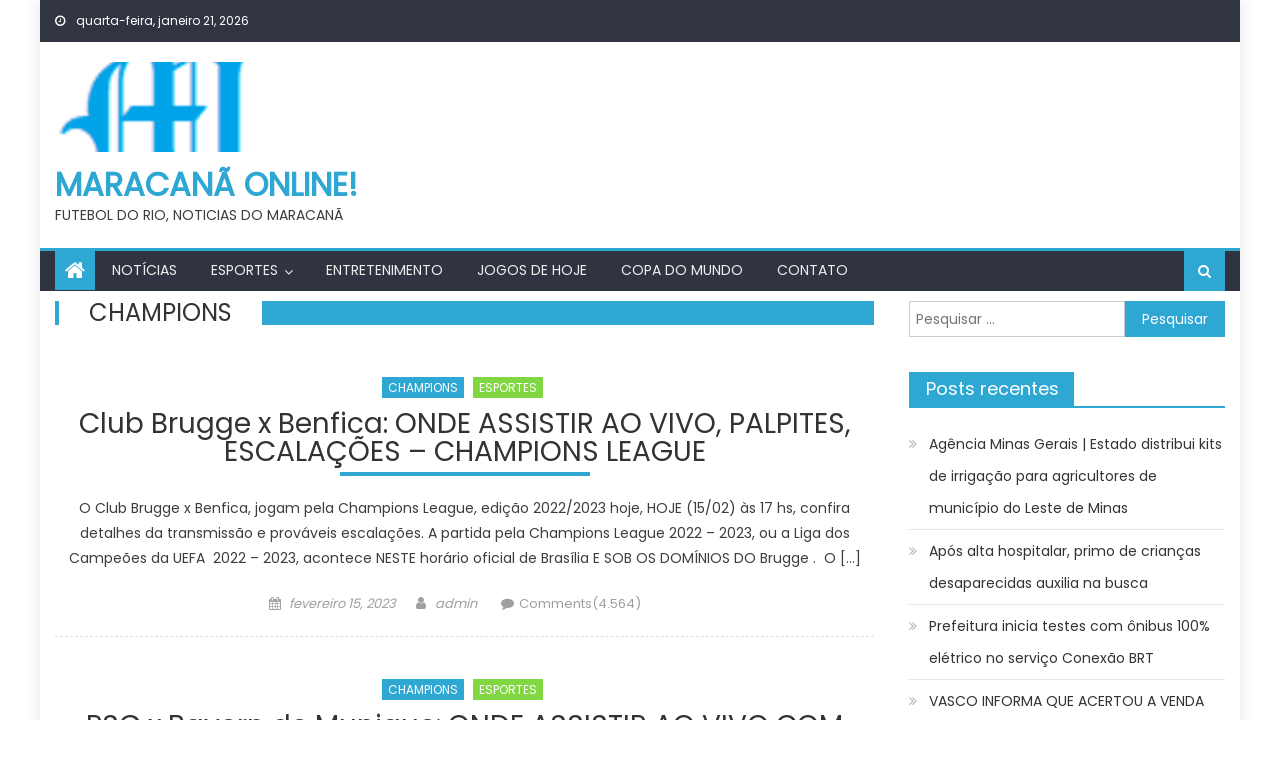

--- FILE ---
content_type: text/html; charset=UTF-8
request_url: https://maracanaonline.com.br/category/esportes/champions/
body_size: 13784
content:
<!DOCTYPE html>
<html lang="pt-BR">
<head>
    <meta charset="UTF-8">
    <meta name="viewport" content="width=device-width, initial-scale=1">
    <link rel="profile" href="https://gmpg.org/xfn/11">
        <title>CHAMPIONS &#8211; MARACANÃ ONLINE!</title>
<meta name='robots' content='max-image-preview:large' />
<link rel='dns-prefetch' href='//www.googletagmanager.com' />
<link rel='dns-prefetch' href='//stats.wp.com' />
<link rel='dns-prefetch' href='//fonts.googleapis.com' />
<link rel='dns-prefetch' href='//pagead2.googlesyndication.com' />
<link rel="alternate" type="application/rss+xml" title="Feed para MARACANÃ ONLINE! &raquo;" href="https://maracanaonline.com.br/feed/" />
<link rel="alternate" type="application/rss+xml" title="Feed de comentários para MARACANÃ ONLINE! &raquo;" href="https://maracanaonline.com.br/comments/feed/" />
<link rel="alternate" type="application/rss+xml" title="Feed de categoria para MARACANÃ ONLINE! &raquo; CHAMPIONS" href="https://maracanaonline.com.br/category/esportes/champions/feed/" />
<style id='wp-img-auto-sizes-contain-inline-css' type='text/css'>
img:is([sizes=auto i],[sizes^="auto," i]){contain-intrinsic-size:3000px 1500px}
/*# sourceURL=wp-img-auto-sizes-contain-inline-css */
</style>
<style id='wp-emoji-styles-inline-css' type='text/css'>

	img.wp-smiley, img.emoji {
		display: inline !important;
		border: none !important;
		box-shadow: none !important;
		height: 1em !important;
		width: 1em !important;
		margin: 0 0.07em !important;
		vertical-align: -0.1em !important;
		background: none !important;
		padding: 0 !important;
	}
/*# sourceURL=wp-emoji-styles-inline-css */
</style>
<style id='wp-block-library-inline-css' type='text/css'>
:root{--wp-block-synced-color:#7a00df;--wp-block-synced-color--rgb:122,0,223;--wp-bound-block-color:var(--wp-block-synced-color);--wp-editor-canvas-background:#ddd;--wp-admin-theme-color:#007cba;--wp-admin-theme-color--rgb:0,124,186;--wp-admin-theme-color-darker-10:#006ba1;--wp-admin-theme-color-darker-10--rgb:0,107,160.5;--wp-admin-theme-color-darker-20:#005a87;--wp-admin-theme-color-darker-20--rgb:0,90,135;--wp-admin-border-width-focus:2px}@media (min-resolution:192dpi){:root{--wp-admin-border-width-focus:1.5px}}.wp-element-button{cursor:pointer}:root .has-very-light-gray-background-color{background-color:#eee}:root .has-very-dark-gray-background-color{background-color:#313131}:root .has-very-light-gray-color{color:#eee}:root .has-very-dark-gray-color{color:#313131}:root .has-vivid-green-cyan-to-vivid-cyan-blue-gradient-background{background:linear-gradient(135deg,#00d084,#0693e3)}:root .has-purple-crush-gradient-background{background:linear-gradient(135deg,#34e2e4,#4721fb 50%,#ab1dfe)}:root .has-hazy-dawn-gradient-background{background:linear-gradient(135deg,#faaca8,#dad0ec)}:root .has-subdued-olive-gradient-background{background:linear-gradient(135deg,#fafae1,#67a671)}:root .has-atomic-cream-gradient-background{background:linear-gradient(135deg,#fdd79a,#004a59)}:root .has-nightshade-gradient-background{background:linear-gradient(135deg,#330968,#31cdcf)}:root .has-midnight-gradient-background{background:linear-gradient(135deg,#020381,#2874fc)}:root{--wp--preset--font-size--normal:16px;--wp--preset--font-size--huge:42px}.has-regular-font-size{font-size:1em}.has-larger-font-size{font-size:2.625em}.has-normal-font-size{font-size:var(--wp--preset--font-size--normal)}.has-huge-font-size{font-size:var(--wp--preset--font-size--huge)}.has-text-align-center{text-align:center}.has-text-align-left{text-align:left}.has-text-align-right{text-align:right}.has-fit-text{white-space:nowrap!important}#end-resizable-editor-section{display:none}.aligncenter{clear:both}.items-justified-left{justify-content:flex-start}.items-justified-center{justify-content:center}.items-justified-right{justify-content:flex-end}.items-justified-space-between{justify-content:space-between}.screen-reader-text{border:0;clip-path:inset(50%);height:1px;margin:-1px;overflow:hidden;padding:0;position:absolute;width:1px;word-wrap:normal!important}.screen-reader-text:focus{background-color:#ddd;clip-path:none;color:#444;display:block;font-size:1em;height:auto;left:5px;line-height:normal;padding:15px 23px 14px;text-decoration:none;top:5px;width:auto;z-index:100000}html :where(.has-border-color){border-style:solid}html :where([style*=border-top-color]){border-top-style:solid}html :where([style*=border-right-color]){border-right-style:solid}html :where([style*=border-bottom-color]){border-bottom-style:solid}html :where([style*=border-left-color]){border-left-style:solid}html :where([style*=border-width]){border-style:solid}html :where([style*=border-top-width]){border-top-style:solid}html :where([style*=border-right-width]){border-right-style:solid}html :where([style*=border-bottom-width]){border-bottom-style:solid}html :where([style*=border-left-width]){border-left-style:solid}html :where(img[class*=wp-image-]){height:auto;max-width:100%}:where(figure){margin:0 0 1em}html :where(.is-position-sticky){--wp-admin--admin-bar--position-offset:var(--wp-admin--admin-bar--height,0px)}@media screen and (max-width:600px){html :where(.is-position-sticky){--wp-admin--admin-bar--position-offset:0px}}

/*# sourceURL=wp-block-library-inline-css */
</style><style id='global-styles-inline-css' type='text/css'>
:root{--wp--preset--aspect-ratio--square: 1;--wp--preset--aspect-ratio--4-3: 4/3;--wp--preset--aspect-ratio--3-4: 3/4;--wp--preset--aspect-ratio--3-2: 3/2;--wp--preset--aspect-ratio--2-3: 2/3;--wp--preset--aspect-ratio--16-9: 16/9;--wp--preset--aspect-ratio--9-16: 9/16;--wp--preset--color--black: #000000;--wp--preset--color--cyan-bluish-gray: #abb8c3;--wp--preset--color--white: #ffffff;--wp--preset--color--pale-pink: #f78da7;--wp--preset--color--vivid-red: #cf2e2e;--wp--preset--color--luminous-vivid-orange: #ff6900;--wp--preset--color--luminous-vivid-amber: #fcb900;--wp--preset--color--light-green-cyan: #7bdcb5;--wp--preset--color--vivid-green-cyan: #00d084;--wp--preset--color--pale-cyan-blue: #8ed1fc;--wp--preset--color--vivid-cyan-blue: #0693e3;--wp--preset--color--vivid-purple: #9b51e0;--wp--preset--gradient--vivid-cyan-blue-to-vivid-purple: linear-gradient(135deg,rgb(6,147,227) 0%,rgb(155,81,224) 100%);--wp--preset--gradient--light-green-cyan-to-vivid-green-cyan: linear-gradient(135deg,rgb(122,220,180) 0%,rgb(0,208,130) 100%);--wp--preset--gradient--luminous-vivid-amber-to-luminous-vivid-orange: linear-gradient(135deg,rgb(252,185,0) 0%,rgb(255,105,0) 100%);--wp--preset--gradient--luminous-vivid-orange-to-vivid-red: linear-gradient(135deg,rgb(255,105,0) 0%,rgb(207,46,46) 100%);--wp--preset--gradient--very-light-gray-to-cyan-bluish-gray: linear-gradient(135deg,rgb(238,238,238) 0%,rgb(169,184,195) 100%);--wp--preset--gradient--cool-to-warm-spectrum: linear-gradient(135deg,rgb(74,234,220) 0%,rgb(151,120,209) 20%,rgb(207,42,186) 40%,rgb(238,44,130) 60%,rgb(251,105,98) 80%,rgb(254,248,76) 100%);--wp--preset--gradient--blush-light-purple: linear-gradient(135deg,rgb(255,206,236) 0%,rgb(152,150,240) 100%);--wp--preset--gradient--blush-bordeaux: linear-gradient(135deg,rgb(254,205,165) 0%,rgb(254,45,45) 50%,rgb(107,0,62) 100%);--wp--preset--gradient--luminous-dusk: linear-gradient(135deg,rgb(255,203,112) 0%,rgb(199,81,192) 50%,rgb(65,88,208) 100%);--wp--preset--gradient--pale-ocean: linear-gradient(135deg,rgb(255,245,203) 0%,rgb(182,227,212) 50%,rgb(51,167,181) 100%);--wp--preset--gradient--electric-grass: linear-gradient(135deg,rgb(202,248,128) 0%,rgb(113,206,126) 100%);--wp--preset--gradient--midnight: linear-gradient(135deg,rgb(2,3,129) 0%,rgb(40,116,252) 100%);--wp--preset--font-size--small: 13px;--wp--preset--font-size--medium: 20px;--wp--preset--font-size--large: 36px;--wp--preset--font-size--x-large: 42px;--wp--preset--spacing--20: 0.44rem;--wp--preset--spacing--30: 0.67rem;--wp--preset--spacing--40: 1rem;--wp--preset--spacing--50: 1.5rem;--wp--preset--spacing--60: 2.25rem;--wp--preset--spacing--70: 3.38rem;--wp--preset--spacing--80: 5.06rem;--wp--preset--shadow--natural: 6px 6px 9px rgba(0, 0, 0, 0.2);--wp--preset--shadow--deep: 12px 12px 50px rgba(0, 0, 0, 0.4);--wp--preset--shadow--sharp: 6px 6px 0px rgba(0, 0, 0, 0.2);--wp--preset--shadow--outlined: 6px 6px 0px -3px rgb(255, 255, 255), 6px 6px rgb(0, 0, 0);--wp--preset--shadow--crisp: 6px 6px 0px rgb(0, 0, 0);}:where(.is-layout-flex){gap: 0.5em;}:where(.is-layout-grid){gap: 0.5em;}body .is-layout-flex{display: flex;}.is-layout-flex{flex-wrap: wrap;align-items: center;}.is-layout-flex > :is(*, div){margin: 0;}body .is-layout-grid{display: grid;}.is-layout-grid > :is(*, div){margin: 0;}:where(.wp-block-columns.is-layout-flex){gap: 2em;}:where(.wp-block-columns.is-layout-grid){gap: 2em;}:where(.wp-block-post-template.is-layout-flex){gap: 1.25em;}:where(.wp-block-post-template.is-layout-grid){gap: 1.25em;}.has-black-color{color: var(--wp--preset--color--black) !important;}.has-cyan-bluish-gray-color{color: var(--wp--preset--color--cyan-bluish-gray) !important;}.has-white-color{color: var(--wp--preset--color--white) !important;}.has-pale-pink-color{color: var(--wp--preset--color--pale-pink) !important;}.has-vivid-red-color{color: var(--wp--preset--color--vivid-red) !important;}.has-luminous-vivid-orange-color{color: var(--wp--preset--color--luminous-vivid-orange) !important;}.has-luminous-vivid-amber-color{color: var(--wp--preset--color--luminous-vivid-amber) !important;}.has-light-green-cyan-color{color: var(--wp--preset--color--light-green-cyan) !important;}.has-vivid-green-cyan-color{color: var(--wp--preset--color--vivid-green-cyan) !important;}.has-pale-cyan-blue-color{color: var(--wp--preset--color--pale-cyan-blue) !important;}.has-vivid-cyan-blue-color{color: var(--wp--preset--color--vivid-cyan-blue) !important;}.has-vivid-purple-color{color: var(--wp--preset--color--vivid-purple) !important;}.has-black-background-color{background-color: var(--wp--preset--color--black) !important;}.has-cyan-bluish-gray-background-color{background-color: var(--wp--preset--color--cyan-bluish-gray) !important;}.has-white-background-color{background-color: var(--wp--preset--color--white) !important;}.has-pale-pink-background-color{background-color: var(--wp--preset--color--pale-pink) !important;}.has-vivid-red-background-color{background-color: var(--wp--preset--color--vivid-red) !important;}.has-luminous-vivid-orange-background-color{background-color: var(--wp--preset--color--luminous-vivid-orange) !important;}.has-luminous-vivid-amber-background-color{background-color: var(--wp--preset--color--luminous-vivid-amber) !important;}.has-light-green-cyan-background-color{background-color: var(--wp--preset--color--light-green-cyan) !important;}.has-vivid-green-cyan-background-color{background-color: var(--wp--preset--color--vivid-green-cyan) !important;}.has-pale-cyan-blue-background-color{background-color: var(--wp--preset--color--pale-cyan-blue) !important;}.has-vivid-cyan-blue-background-color{background-color: var(--wp--preset--color--vivid-cyan-blue) !important;}.has-vivid-purple-background-color{background-color: var(--wp--preset--color--vivid-purple) !important;}.has-black-border-color{border-color: var(--wp--preset--color--black) !important;}.has-cyan-bluish-gray-border-color{border-color: var(--wp--preset--color--cyan-bluish-gray) !important;}.has-white-border-color{border-color: var(--wp--preset--color--white) !important;}.has-pale-pink-border-color{border-color: var(--wp--preset--color--pale-pink) !important;}.has-vivid-red-border-color{border-color: var(--wp--preset--color--vivid-red) !important;}.has-luminous-vivid-orange-border-color{border-color: var(--wp--preset--color--luminous-vivid-orange) !important;}.has-luminous-vivid-amber-border-color{border-color: var(--wp--preset--color--luminous-vivid-amber) !important;}.has-light-green-cyan-border-color{border-color: var(--wp--preset--color--light-green-cyan) !important;}.has-vivid-green-cyan-border-color{border-color: var(--wp--preset--color--vivid-green-cyan) !important;}.has-pale-cyan-blue-border-color{border-color: var(--wp--preset--color--pale-cyan-blue) !important;}.has-vivid-cyan-blue-border-color{border-color: var(--wp--preset--color--vivid-cyan-blue) !important;}.has-vivid-purple-border-color{border-color: var(--wp--preset--color--vivid-purple) !important;}.has-vivid-cyan-blue-to-vivid-purple-gradient-background{background: var(--wp--preset--gradient--vivid-cyan-blue-to-vivid-purple) !important;}.has-light-green-cyan-to-vivid-green-cyan-gradient-background{background: var(--wp--preset--gradient--light-green-cyan-to-vivid-green-cyan) !important;}.has-luminous-vivid-amber-to-luminous-vivid-orange-gradient-background{background: var(--wp--preset--gradient--luminous-vivid-amber-to-luminous-vivid-orange) !important;}.has-luminous-vivid-orange-to-vivid-red-gradient-background{background: var(--wp--preset--gradient--luminous-vivid-orange-to-vivid-red) !important;}.has-very-light-gray-to-cyan-bluish-gray-gradient-background{background: var(--wp--preset--gradient--very-light-gray-to-cyan-bluish-gray) !important;}.has-cool-to-warm-spectrum-gradient-background{background: var(--wp--preset--gradient--cool-to-warm-spectrum) !important;}.has-blush-light-purple-gradient-background{background: var(--wp--preset--gradient--blush-light-purple) !important;}.has-blush-bordeaux-gradient-background{background: var(--wp--preset--gradient--blush-bordeaux) !important;}.has-luminous-dusk-gradient-background{background: var(--wp--preset--gradient--luminous-dusk) !important;}.has-pale-ocean-gradient-background{background: var(--wp--preset--gradient--pale-ocean) !important;}.has-electric-grass-gradient-background{background: var(--wp--preset--gradient--electric-grass) !important;}.has-midnight-gradient-background{background: var(--wp--preset--gradient--midnight) !important;}.has-small-font-size{font-size: var(--wp--preset--font-size--small) !important;}.has-medium-font-size{font-size: var(--wp--preset--font-size--medium) !important;}.has-large-font-size{font-size: var(--wp--preset--font-size--large) !important;}.has-x-large-font-size{font-size: var(--wp--preset--font-size--x-large) !important;}
/*# sourceURL=global-styles-inline-css */
</style>

<style id='classic-theme-styles-inline-css' type='text/css'>
/*! This file is auto-generated */
.wp-block-button__link{color:#fff;background-color:#32373c;border-radius:9999px;box-shadow:none;text-decoration:none;padding:calc(.667em + 2px) calc(1.333em + 2px);font-size:1.125em}.wp-block-file__button{background:#32373c;color:#fff;text-decoration:none}
/*# sourceURL=/wp-includes/css/classic-themes.min.css */
</style>
<link rel='stylesheet' id='font-awesome-css' href='https://maracanaonline.com.br/wp-content/themes/mantranews/assets/lib/font-awesome/css/font-awesome.min.css?ver=4.7.0' type='text/css' media='all' />
<link crossorigin="anonymous" rel='stylesheet' id='mantranews-google-font-css' href='https://fonts.googleapis.com/css?family=Poppins&#038;ver=6.9' type='text/css' media='all' />
<link rel='stylesheet' id='mantranews-style-1-css' href='https://maracanaonline.com.br/wp-content/themes/mantranews/assets/css/mantranews.css?ver=1.1.5' type='text/css' media='all' />
<link rel='stylesheet' id='mantranews-style-css' href='https://maracanaonline.com.br/wp-content/themes/mantranews/style.css?ver=1.1.5' type='text/css' media='all' />
<link rel='stylesheet' id='mantranews-responsive-css' href='https://maracanaonline.com.br/wp-content/themes/mantranews/assets/css/mantranews-responsive.css?ver=1.1.5' type='text/css' media='all' />
<script type="text/javascript" src="https://maracanaonline.com.br/wp-includes/js/jquery/jquery.min.js?ver=3.7.1" id="jquery-core-js"></script>
<script type="text/javascript" src="https://maracanaonline.com.br/wp-includes/js/jquery/jquery-migrate.min.js?ver=3.4.1" id="jquery-migrate-js"></script>

<!-- Snippet da etiqueta do Google (gtag.js) adicionado pelo Site Kit -->
<!-- Snippet do Google Análises adicionado pelo Site Kit -->
<script type="text/javascript" src="https://www.googletagmanager.com/gtag/js?id=GT-KVN4HJ9" id="google_gtagjs-js" async></script>
<script type="text/javascript" id="google_gtagjs-js-after">
/* <![CDATA[ */
window.dataLayer = window.dataLayer || [];function gtag(){dataLayer.push(arguments);}
gtag("set","linker",{"domains":["maracanaonline.com.br"]});
gtag("js", new Date());
gtag("set", "developer_id.dZTNiMT", true);
gtag("config", "GT-KVN4HJ9");
//# sourceURL=google_gtagjs-js-after
/* ]]> */
</script>
<link rel="https://api.w.org/" href="https://maracanaonline.com.br/wp-json/" /><link rel="alternate" title="JSON" type="application/json" href="https://maracanaonline.com.br/wp-json/wp/v2/categories/146" /><link rel="EditURI" type="application/rsd+xml" title="RSD" href="https://maracanaonline.com.br/xmlrpc.php?rsd" />
<meta name="generator" content="WordPress 6.9" />
<meta name="generator" content="Site Kit by Google 1.170.0" />	<style>img#wpstats{display:none}</style>
		        <style type="text/css">
            .category-button.mb-cat-125 a { background: #2ea7d3}
.category-button.mb-cat-125 a:hover { background: #0075a1}
.block-header.mb-cat-125 { border-left: 2px solid #2ea7d3 }
.block-header.mb-cat-125 .block-title { background:#2ea7d3 }
.block-header.mb-cat-125, #content .block-header.mb-cat-125 .block-title:after { border-bottom-color:#2ea7d3 }
#content .block-header.mb-cat-125{ background-color:#0075a1 }
.rtl .block-header.mb-cat-125 { border-left: none; border-right: 2px solid #2ea7d3 }
.archive .page-header.mb-cat-125 { background-color:#2ea7d3; border-left: 4px solid #2ea7d3 }
.rtl.archive .page-header.mb-cat-125 { border-left: none; border-right: 4px solid #2ea7d3 }
#site-navigation ul li.mb-cat-125 { border-bottom-color: #2ea7d3 }
.category-button.mb-cat-119 a { background: #2ea7d3}
.category-button.mb-cat-119 a:hover { background: #0075a1}
.block-header.mb-cat-119 { border-left: 2px solid #2ea7d3 }
.block-header.mb-cat-119 .block-title { background:#2ea7d3 }
.block-header.mb-cat-119, #content .block-header.mb-cat-119 .block-title:after { border-bottom-color:#2ea7d3 }
#content .block-header.mb-cat-119{ background-color:#0075a1 }
.rtl .block-header.mb-cat-119 { border-left: none; border-right: 2px solid #2ea7d3 }
.archive .page-header.mb-cat-119 { background-color:#2ea7d3; border-left: 4px solid #2ea7d3 }
.rtl.archive .page-header.mb-cat-119 { border-left: none; border-right: 4px solid #2ea7d3 }
#site-navigation ul li.mb-cat-119 { border-bottom-color: #2ea7d3 }
.category-button.mb-cat-146 a { background: #2ea7d3}
.category-button.mb-cat-146 a:hover { background: #0075a1}
.block-header.mb-cat-146 { border-left: 2px solid #2ea7d3 }
.block-header.mb-cat-146 .block-title { background:#2ea7d3 }
.block-header.mb-cat-146, #content .block-header.mb-cat-146 .block-title:after { border-bottom-color:#2ea7d3 }
#content .block-header.mb-cat-146{ background-color:#0075a1 }
.rtl .block-header.mb-cat-146 { border-left: none; border-right: 2px solid #2ea7d3 }
.archive .page-header.mb-cat-146 { background-color:#2ea7d3; border-left: 4px solid #2ea7d3 }
.rtl.archive .page-header.mb-cat-146 { border-left: none; border-right: 4px solid #2ea7d3 }
#site-navigation ul li.mb-cat-146 { border-bottom-color: #2ea7d3 }
.category-button.mb-cat-114 a { background: #2ea7d3}
.category-button.mb-cat-114 a:hover { background: #0075a1}
.block-header.mb-cat-114 { border-left: 2px solid #2ea7d3 }
.block-header.mb-cat-114 .block-title { background:#2ea7d3 }
.block-header.mb-cat-114, #content .block-header.mb-cat-114 .block-title:after { border-bottom-color:#2ea7d3 }
#content .block-header.mb-cat-114{ background-color:#0075a1 }
.rtl .block-header.mb-cat-114 { border-left: none; border-right: 2px solid #2ea7d3 }
.archive .page-header.mb-cat-114 { background-color:#2ea7d3; border-left: 4px solid #2ea7d3 }
.rtl.archive .page-header.mb-cat-114 { border-left: none; border-right: 4px solid #2ea7d3 }
#site-navigation ul li.mb-cat-114 { border-bottom-color: #2ea7d3 }
.category-button.mb-cat-139 a { background: #2ea7d3}
.category-button.mb-cat-139 a:hover { background: #0075a1}
.block-header.mb-cat-139 { border-left: 2px solid #2ea7d3 }
.block-header.mb-cat-139 .block-title { background:#2ea7d3 }
.block-header.mb-cat-139, #content .block-header.mb-cat-139 .block-title:after { border-bottom-color:#2ea7d3 }
#content .block-header.mb-cat-139{ background-color:#0075a1 }
.rtl .block-header.mb-cat-139 { border-left: none; border-right: 2px solid #2ea7d3 }
.archive .page-header.mb-cat-139 { background-color:#2ea7d3; border-left: 4px solid #2ea7d3 }
.rtl.archive .page-header.mb-cat-139 { border-left: none; border-right: 4px solid #2ea7d3 }
#site-navigation ul li.mb-cat-139 { border-bottom-color: #2ea7d3 }
.category-button.mb-cat-127 a { background: #2ea7d3}
.category-button.mb-cat-127 a:hover { background: #0075a1}
.block-header.mb-cat-127 { border-left: 2px solid #2ea7d3 }
.block-header.mb-cat-127 .block-title { background:#2ea7d3 }
.block-header.mb-cat-127, #content .block-header.mb-cat-127 .block-title:after { border-bottom-color:#2ea7d3 }
#content .block-header.mb-cat-127{ background-color:#0075a1 }
.rtl .block-header.mb-cat-127 { border-left: none; border-right: 2px solid #2ea7d3 }
.archive .page-header.mb-cat-127 { background-color:#2ea7d3; border-left: 4px solid #2ea7d3 }
.rtl.archive .page-header.mb-cat-127 { border-left: none; border-right: 4px solid #2ea7d3 }
#site-navigation ul li.mb-cat-127 { border-bottom-color: #2ea7d3 }
.category-button.mb-cat-1 a { background: #dd3333}
.category-button.mb-cat-1 a:hover { background: #ab0101}
.block-header.mb-cat-1 { border-left: 2px solid #dd3333 }
.block-header.mb-cat-1 .block-title { background:#dd3333 }
.block-header.mb-cat-1, #content .block-header.mb-cat-1 .block-title:after { border-bottom-color:#dd3333 }
#content .block-header.mb-cat-1{ background-color:#ab0101 }
.rtl .block-header.mb-cat-1 { border-left: none; border-right: 2px solid #dd3333 }
.archive .page-header.mb-cat-1 { background-color:#dd3333; border-left: 4px solid #dd3333 }
.rtl.archive .page-header.mb-cat-1 { border-left: none; border-right: 4px solid #dd3333 }
#site-navigation ul li.mb-cat-1 { border-bottom-color: #dd3333 }
.category-button.mb-cat-137 a { background: #2ea7d3}
.category-button.mb-cat-137 a:hover { background: #0075a1}
.block-header.mb-cat-137 { border-left: 2px solid #2ea7d3 }
.block-header.mb-cat-137 .block-title { background:#2ea7d3 }
.block-header.mb-cat-137, #content .block-header.mb-cat-137 .block-title:after { border-bottom-color:#2ea7d3 }
#content .block-header.mb-cat-137{ background-color:#0075a1 }
.rtl .block-header.mb-cat-137 { border-left: none; border-right: 2px solid #2ea7d3 }
.archive .page-header.mb-cat-137 { background-color:#2ea7d3; border-left: 4px solid #2ea7d3 }
.rtl.archive .page-header.mb-cat-137 { border-left: none; border-right: 4px solid #2ea7d3 }
#site-navigation ul li.mb-cat-137 { border-bottom-color: #2ea7d3 }
.category-button.mb-cat-2 a { background: #81d742}
.category-button.mb-cat-2 a:hover { background: #4fa510}
.block-header.mb-cat-2 { border-left: 2px solid #81d742 }
.block-header.mb-cat-2 .block-title { background:#81d742 }
.block-header.mb-cat-2, #content .block-header.mb-cat-2 .block-title:after { border-bottom-color:#81d742 }
#content .block-header.mb-cat-2{ background-color:#4fa510 }
.rtl .block-header.mb-cat-2 { border-left: none; border-right: 2px solid #81d742 }
.archive .page-header.mb-cat-2 { background-color:#81d742; border-left: 4px solid #81d742 }
.rtl.archive .page-header.mb-cat-2 { border-left: none; border-right: 4px solid #81d742 }
#site-navigation ul li.mb-cat-2 { border-bottom-color: #81d742 }
.category-button.mb-cat-141 a { background: #2ea7d3}
.category-button.mb-cat-141 a:hover { background: #0075a1}
.block-header.mb-cat-141 { border-left: 2px solid #2ea7d3 }
.block-header.mb-cat-141 .block-title { background:#2ea7d3 }
.block-header.mb-cat-141, #content .block-header.mb-cat-141 .block-title:after { border-bottom-color:#2ea7d3 }
#content .block-header.mb-cat-141{ background-color:#0075a1 }
.rtl .block-header.mb-cat-141 { border-left: none; border-right: 2px solid #2ea7d3 }
.archive .page-header.mb-cat-141 { background-color:#2ea7d3; border-left: 4px solid #2ea7d3 }
.rtl.archive .page-header.mb-cat-141 { border-left: none; border-right: 4px solid #2ea7d3 }
#site-navigation ul li.mb-cat-141 { border-bottom-color: #2ea7d3 }
.category-button.mb-cat-121 a { background: #2ea7d3}
.category-button.mb-cat-121 a:hover { background: #0075a1}
.block-header.mb-cat-121 { border-left: 2px solid #2ea7d3 }
.block-header.mb-cat-121 .block-title { background:#2ea7d3 }
.block-header.mb-cat-121, #content .block-header.mb-cat-121 .block-title:after { border-bottom-color:#2ea7d3 }
#content .block-header.mb-cat-121{ background-color:#0075a1 }
.rtl .block-header.mb-cat-121 { border-left: none; border-right: 2px solid #2ea7d3 }
.archive .page-header.mb-cat-121 { background-color:#2ea7d3; border-left: 4px solid #2ea7d3 }
.rtl.archive .page-header.mb-cat-121 { border-left: none; border-right: 4px solid #2ea7d3 }
#site-navigation ul li.mb-cat-121 { border-bottom-color: #2ea7d3 }
.category-button.mb-cat-117 a { background: #2ea7d3}
.category-button.mb-cat-117 a:hover { background: #0075a1}
.block-header.mb-cat-117 { border-left: 2px solid #2ea7d3 }
.block-header.mb-cat-117 .block-title { background:#2ea7d3 }
.block-header.mb-cat-117, #content .block-header.mb-cat-117 .block-title:after { border-bottom-color:#2ea7d3 }
#content .block-header.mb-cat-117{ background-color:#0075a1 }
.rtl .block-header.mb-cat-117 { border-left: none; border-right: 2px solid #2ea7d3 }
.archive .page-header.mb-cat-117 { background-color:#2ea7d3; border-left: 4px solid #2ea7d3 }
.rtl.archive .page-header.mb-cat-117 { border-left: none; border-right: 4px solid #2ea7d3 }
#site-navigation ul li.mb-cat-117 { border-bottom-color: #2ea7d3 }
.category-button.mb-cat-116 a { background: #2ea7d3}
.category-button.mb-cat-116 a:hover { background: #0075a1}
.block-header.mb-cat-116 { border-left: 2px solid #2ea7d3 }
.block-header.mb-cat-116 .block-title { background:#2ea7d3 }
.block-header.mb-cat-116, #content .block-header.mb-cat-116 .block-title:after { border-bottom-color:#2ea7d3 }
#content .block-header.mb-cat-116{ background-color:#0075a1 }
.rtl .block-header.mb-cat-116 { border-left: none; border-right: 2px solid #2ea7d3 }
.archive .page-header.mb-cat-116 { background-color:#2ea7d3; border-left: 4px solid #2ea7d3 }
.rtl.archive .page-header.mb-cat-116 { border-left: none; border-right: 4px solid #2ea7d3 }
#site-navigation ul li.mb-cat-116 { border-bottom-color: #2ea7d3 }
.category-button.mb-cat-120 a { background: #2ea7d3}
.category-button.mb-cat-120 a:hover { background: #0075a1}
.block-header.mb-cat-120 { border-left: 2px solid #2ea7d3 }
.block-header.mb-cat-120 .block-title { background:#2ea7d3 }
.block-header.mb-cat-120, #content .block-header.mb-cat-120 .block-title:after { border-bottom-color:#2ea7d3 }
#content .block-header.mb-cat-120{ background-color:#0075a1 }
.rtl .block-header.mb-cat-120 { border-left: none; border-right: 2px solid #2ea7d3 }
.archive .page-header.mb-cat-120 { background-color:#2ea7d3; border-left: 4px solid #2ea7d3 }
.rtl.archive .page-header.mb-cat-120 { border-left: none; border-right: 4px solid #2ea7d3 }
#site-navigation ul li.mb-cat-120 { border-bottom-color: #2ea7d3 }
.category-button.mb-cat-123 a { background: #2ea7d3}
.category-button.mb-cat-123 a:hover { background: #0075a1}
.block-header.mb-cat-123 { border-left: 2px solid #2ea7d3 }
.block-header.mb-cat-123 .block-title { background:#2ea7d3 }
.block-header.mb-cat-123, #content .block-header.mb-cat-123 .block-title:after { border-bottom-color:#2ea7d3 }
#content .block-header.mb-cat-123{ background-color:#0075a1 }
.rtl .block-header.mb-cat-123 { border-left: none; border-right: 2px solid #2ea7d3 }
.archive .page-header.mb-cat-123 { background-color:#2ea7d3; border-left: 4px solid #2ea7d3 }
.rtl.archive .page-header.mb-cat-123 { border-left: none; border-right: 4px solid #2ea7d3 }
#site-navigation ul li.mb-cat-123 { border-bottom-color: #2ea7d3 }
.category-button.mb-cat-122 a { background: #2ea7d3}
.category-button.mb-cat-122 a:hover { background: #0075a1}
.block-header.mb-cat-122 { border-left: 2px solid #2ea7d3 }
.block-header.mb-cat-122 .block-title { background:#2ea7d3 }
.block-header.mb-cat-122, #content .block-header.mb-cat-122 .block-title:after { border-bottom-color:#2ea7d3 }
#content .block-header.mb-cat-122{ background-color:#0075a1 }
.rtl .block-header.mb-cat-122 { border-left: none; border-right: 2px solid #2ea7d3 }
.archive .page-header.mb-cat-122 { background-color:#2ea7d3; border-left: 4px solid #2ea7d3 }
.rtl.archive .page-header.mb-cat-122 { border-left: none; border-right: 4px solid #2ea7d3 }
#site-navigation ul li.mb-cat-122 { border-bottom-color: #2ea7d3 }
.category-button.mb-cat-138 a { background: #2ea7d3}
.category-button.mb-cat-138 a:hover { background: #0075a1}
.block-header.mb-cat-138 { border-left: 2px solid #2ea7d3 }
.block-header.mb-cat-138 .block-title { background:#2ea7d3 }
.block-header.mb-cat-138, #content .block-header.mb-cat-138 .block-title:after { border-bottom-color:#2ea7d3 }
#content .block-header.mb-cat-138{ background-color:#0075a1 }
.rtl .block-header.mb-cat-138 { border-left: none; border-right: 2px solid #2ea7d3 }
.archive .page-header.mb-cat-138 { background-color:#2ea7d3; border-left: 4px solid #2ea7d3 }
.rtl.archive .page-header.mb-cat-138 { border-left: none; border-right: 4px solid #2ea7d3 }
#site-navigation ul li.mb-cat-138 { border-bottom-color: #2ea7d3 }
.category-button.mb-cat-129 a { background: #2ea7d3}
.category-button.mb-cat-129 a:hover { background: #0075a1}
.block-header.mb-cat-129 { border-left: 2px solid #2ea7d3 }
.block-header.mb-cat-129 .block-title { background:#2ea7d3 }
.block-header.mb-cat-129, #content .block-header.mb-cat-129 .block-title:after { border-bottom-color:#2ea7d3 }
#content .block-header.mb-cat-129{ background-color:#0075a1 }
.rtl .block-header.mb-cat-129 { border-left: none; border-right: 2px solid #2ea7d3 }
.archive .page-header.mb-cat-129 { background-color:#2ea7d3; border-left: 4px solid #2ea7d3 }
.rtl.archive .page-header.mb-cat-129 { border-left: none; border-right: 4px solid #2ea7d3 }
#site-navigation ul li.mb-cat-129 { border-bottom-color: #2ea7d3 }
.category-button.mb-cat-118 a { background: #2ea7d3}
.category-button.mb-cat-118 a:hover { background: #0075a1}
.block-header.mb-cat-118 { border-left: 2px solid #2ea7d3 }
.block-header.mb-cat-118 .block-title { background:#2ea7d3 }
.block-header.mb-cat-118, #content .block-header.mb-cat-118 .block-title:after { border-bottom-color:#2ea7d3 }
#content .block-header.mb-cat-118{ background-color:#0075a1 }
.rtl .block-header.mb-cat-118 { border-left: none; border-right: 2px solid #2ea7d3 }
.archive .page-header.mb-cat-118 { background-color:#2ea7d3; border-left: 4px solid #2ea7d3 }
.rtl.archive .page-header.mb-cat-118 { border-left: none; border-right: 4px solid #2ea7d3 }
#site-navigation ul li.mb-cat-118 { border-bottom-color: #2ea7d3 }
.category-button.mb-cat-136 a { background: #2ea7d3}
.category-button.mb-cat-136 a:hover { background: #0075a1}
.block-header.mb-cat-136 { border-left: 2px solid #2ea7d3 }
.block-header.mb-cat-136 .block-title { background:#2ea7d3 }
.block-header.mb-cat-136, #content .block-header.mb-cat-136 .block-title:after { border-bottom-color:#2ea7d3 }
#content .block-header.mb-cat-136{ background-color:#0075a1 }
.rtl .block-header.mb-cat-136 { border-left: none; border-right: 2px solid #2ea7d3 }
.archive .page-header.mb-cat-136 { background-color:#2ea7d3; border-left: 4px solid #2ea7d3 }
.rtl.archive .page-header.mb-cat-136 { border-left: none; border-right: 4px solid #2ea7d3 }
#site-navigation ul li.mb-cat-136 { border-bottom-color: #2ea7d3 }
.category-button.mb-cat-12 a { background: #2ea7d3}
.category-button.mb-cat-12 a:hover { background: #0075a1}
.block-header.mb-cat-12 { border-left: 2px solid #2ea7d3 }
.block-header.mb-cat-12 .block-title { background:#2ea7d3 }
.block-header.mb-cat-12, #content .block-header.mb-cat-12 .block-title:after { border-bottom-color:#2ea7d3 }
#content .block-header.mb-cat-12{ background-color:#0075a1 }
.rtl .block-header.mb-cat-12 { border-left: none; border-right: 2px solid #2ea7d3 }
.archive .page-header.mb-cat-12 { background-color:#2ea7d3; border-left: 4px solid #2ea7d3 }
.rtl.archive .page-header.mb-cat-12 { border-left: none; border-right: 4px solid #2ea7d3 }
#site-navigation ul li.mb-cat-12 { border-bottom-color: #2ea7d3 }
.category-button.mb-cat-51 a { background: #2ea7d3}
.category-button.mb-cat-51 a:hover { background: #0075a1}
.block-header.mb-cat-51 { border-left: 2px solid #2ea7d3 }
.block-header.mb-cat-51 .block-title { background:#2ea7d3 }
.block-header.mb-cat-51, #content .block-header.mb-cat-51 .block-title:after { border-bottom-color:#2ea7d3 }
#content .block-header.mb-cat-51{ background-color:#0075a1 }
.rtl .block-header.mb-cat-51 { border-left: none; border-right: 2px solid #2ea7d3 }
.archive .page-header.mb-cat-51 { background-color:#2ea7d3; border-left: 4px solid #2ea7d3 }
.rtl.archive .page-header.mb-cat-51 { border-left: none; border-right: 4px solid #2ea7d3 }
#site-navigation ul li.mb-cat-51 { border-bottom-color: #2ea7d3 }
.category-button.mb-cat-128 a { background: #2ea7d3}
.category-button.mb-cat-128 a:hover { background: #0075a1}
.block-header.mb-cat-128 { border-left: 2px solid #2ea7d3 }
.block-header.mb-cat-128 .block-title { background:#2ea7d3 }
.block-header.mb-cat-128, #content .block-header.mb-cat-128 .block-title:after { border-bottom-color:#2ea7d3 }
#content .block-header.mb-cat-128{ background-color:#0075a1 }
.rtl .block-header.mb-cat-128 { border-left: none; border-right: 2px solid #2ea7d3 }
.archive .page-header.mb-cat-128 { background-color:#2ea7d3; border-left: 4px solid #2ea7d3 }
.rtl.archive .page-header.mb-cat-128 { border-left: none; border-right: 4px solid #2ea7d3 }
#site-navigation ul li.mb-cat-128 { border-bottom-color: #2ea7d3 }
.category-button.mb-cat-126 a { background: #2ea7d3}
.category-button.mb-cat-126 a:hover { background: #0075a1}
.block-header.mb-cat-126 { border-left: 2px solid #2ea7d3 }
.block-header.mb-cat-126 .block-title { background:#2ea7d3 }
.block-header.mb-cat-126, #content .block-header.mb-cat-126 .block-title:after { border-bottom-color:#2ea7d3 }
#content .block-header.mb-cat-126{ background-color:#0075a1 }
.rtl .block-header.mb-cat-126 { border-left: none; border-right: 2px solid #2ea7d3 }
.archive .page-header.mb-cat-126 { background-color:#2ea7d3; border-left: 4px solid #2ea7d3 }
.rtl.archive .page-header.mb-cat-126 { border-left: none; border-right: 4px solid #2ea7d3 }
#site-navigation ul li.mb-cat-126 { border-bottom-color: #2ea7d3 }
.category-button.mb-cat-133 a { background: #2ea7d3}
.category-button.mb-cat-133 a:hover { background: #0075a1}
.block-header.mb-cat-133 { border-left: 2px solid #2ea7d3 }
.block-header.mb-cat-133 .block-title { background:#2ea7d3 }
.block-header.mb-cat-133, #content .block-header.mb-cat-133 .block-title:after { border-bottom-color:#2ea7d3 }
#content .block-header.mb-cat-133{ background-color:#0075a1 }
.rtl .block-header.mb-cat-133 { border-left: none; border-right: 2px solid #2ea7d3 }
.archive .page-header.mb-cat-133 { background-color:#2ea7d3; border-left: 4px solid #2ea7d3 }
.rtl.archive .page-header.mb-cat-133 { border-left: none; border-right: 4px solid #2ea7d3 }
#site-navigation ul li.mb-cat-133 { border-bottom-color: #2ea7d3 }
.category-button.mb-cat-124 a { background: #2ea7d3}
.category-button.mb-cat-124 a:hover { background: #0075a1}
.block-header.mb-cat-124 { border-left: 2px solid #2ea7d3 }
.block-header.mb-cat-124 .block-title { background:#2ea7d3 }
.block-header.mb-cat-124, #content .block-header.mb-cat-124 .block-title:after { border-bottom-color:#2ea7d3 }
#content .block-header.mb-cat-124{ background-color:#0075a1 }
.rtl .block-header.mb-cat-124 { border-left: none; border-right: 2px solid #2ea7d3 }
.archive .page-header.mb-cat-124 { background-color:#2ea7d3; border-left: 4px solid #2ea7d3 }
.rtl.archive .page-header.mb-cat-124 { border-left: none; border-right: 4px solid #2ea7d3 }
#site-navigation ul li.mb-cat-124 { border-bottom-color: #2ea7d3 }
.category-button.mb-cat-115 a { background: #2ea7d3}
.category-button.mb-cat-115 a:hover { background: #0075a1}
.block-header.mb-cat-115 { border-left: 2px solid #2ea7d3 }
.block-header.mb-cat-115 .block-title { background:#2ea7d3 }
.block-header.mb-cat-115, #content .block-header.mb-cat-115 .block-title:after { border-bottom-color:#2ea7d3 }
#content .block-header.mb-cat-115{ background-color:#0075a1 }
.rtl .block-header.mb-cat-115 { border-left: none; border-right: 2px solid #2ea7d3 }
.archive .page-header.mb-cat-115 { background-color:#2ea7d3; border-left: 4px solid #2ea7d3 }
.rtl.archive .page-header.mb-cat-115 { border-left: none; border-right: 4px solid #2ea7d3 }
#site-navigation ul li.mb-cat-115 { border-bottom-color: #2ea7d3 }
.navigation .nav-links a,.bttn,button,input[type='button'],input[type='reset'],input[type='submit'],.navigation .nav-links a:hover,.bttn:hover,button,input[type='button']:hover,input[type='reset']:hover,input[type='submit']:hover,.edit-link .post-edit-link, .reply .comment-reply-link,.home-icon,.search-main,.header-search-wrapper .search-form-main .search-submit,.mb-slider-section .bx-controls a:hover,.widget_search .search-submit,.error404 .page-title,.archive.archive-classic .entry-title a:after,#mb-scrollup,.widget_tag_cloud .tagcloud a:hover,.sub-toggle,#site-navigation ul > li:hover > .sub-toggle, #site-navigation ul > li.current-menu-item .sub-toggle, #site-navigation ul > li.current-menu-ancestor .sub-toggle{ background:#2ea7d3} .breaking_news_wrap .bx-controls-direction a, .breaking_news_wrap .bx-controls-direction a:hover:before{color:#fff;}
.navigation .nav-links a,.bttn,button,input[type='button'],input[type='reset'],input[type='submit'],.widget_search .search-submit,.widget_tag_cloud .tagcloud a:hover{ border-color:#2ea7d3}
.mb-parallax .mb-parallax-content .mb-parallax-hero-content .mb-parallax-hero-button{ background-color:#2ea7d3}
.comment-list .comment-body ,.header-search-wrapper .search-form-main{ border-top-color:#2ea7d3}
#site-navigation ul li,.header-search-wrapper .search-form-main:before{ border-bottom-color:#2ea7d3}
.archive .page-header,.block-header, .widget .widget-title-wrapper, .related-articles-wrapper .widget-title-wrapper{ border-left-color:#2ea7d3}
a,a:hover,a:focus,a:active,.entry-footer a:hover,.comment-author .fn .url:hover,#cancel-comment-reply-link,#cancel-comment-reply-link:before, .logged-in-as a,.top-menu ul li a:hover,#footer-navigation ul li a:hover,#site-navigation ul li a:hover,#site-navigation ul li.current-menu-item a,.mb-slider-section .slide-title a:hover,.featured-post-wrapper .featured-title a:hover,.mantranews_block_grid .post-title a:hover,.slider-meta-wrapper span:hover,.slider-meta-wrapper a:hover,.featured-meta-wrapper span:hover,.featured-meta-wrapper a:hover,.post-meta-wrapper > span:hover,.post-meta-wrapper span > a:hover ,.grid-posts-block .post-title a:hover,.list-posts-block .single-post-wrapper .post-content-wrapper .post-title a:hover,.column-posts-block .single-post-wrapper.secondary-post .post-content-wrapper .post-title a:hover,.widget a:hover::before,.widget li:hover::before,.entry-title a:hover,.entry-meta span a:hover,.post-readmore a:hover,.archive-classic .entry-title a:hover,
            .archive-columns .entry-title a:hover,.related-posts-wrapper .post-title a:hover, .widget .widget-title a:hover,.related-articles-wrapper .related-title a:hover { color:#2ea7d3}
#content .block-header,#content .widget .widget-title-wrapper,#content .related-articles-wrapper .widget-title-wrapper {background-color: #37c8fd;}
.block-header .block-title, .widget .widget-title, .related-articles-wrapper .related-title {background-color: #2ea7d3;}
.block-header, .widget .widget-title-wrapper, .related-articles-wrapper .widget-title-wrapper {border-left-color: #2ea7d3;border-bottom-color: #2ea7d3}
#content .block-header .block-title:after, #content .widget .widget-title:after, #content .related-articles-wrapper .related-title:after {border-bottom-color: #2ea7d3;border-bottom-color: #2ea7d3}
.archive .page-header {background-color: #37c8fd}
#site-navigation ul li.current-menu-item a,.bx-default-pager .bx-pager-item a.active {border-color: #2ea7d3}
.bottom-header-wrapper {border-color: #2ea7d3}
.top-menu ul li, .mantranews-ticker-wrapper ~ .top-header-section {border-color: #2ea7d3}
.ticker-caption, .breaking_news_wrap.fade .bx-controls-direction a.bx-next:hover, .breaking_news_wrap.fade .bx-controls-direction a.bx-prev:hover {background-color: #2ea7d3}
.ticker-content-wrapper .news-post a:hover, .mantranews-carousel .item .carousel-content-wrapper a:hover{color: #2ea7d3}
.mantranews-carousel .item .carousel-content-wrapper h3 a:hover, body .mantranews-carousel h3 a:hover, footer#colophon .mantranews-carousel h3 a:hover, footer#colophon a:hover, .widget a:hover, .breaking_news_wrap .article-content.feature_image .post-title a:hover{color: #2ea7d3}
.widget .owl-theme .owl-dots .owl-dot.active span{background: #2ea7d3}
.rtl #content .block-header .block-title::after, .rtl #content .related-articles-wrapper .related-title::after, .rtl #content .widget .widget-title::after{border-right-color: #2ea7d3}
#content .block-header, #content .related-articles-wrapper .widget-title-wrapper, #content .widget .widget-title-wrapper,
			 #secondary .block-header, #secondary .widget .widget-title-wrapper, #secondary .related-articles-wrapper .widget-title-wrapper{background:none; background-color:transparent!important}
#content .block-header .block-title:after, #content .related-articles-wrapper .related-title:after, #content .widget .widget-title:after{border:none}
        </style>
        
<!-- Meta-etiquetas do Google AdSense adicionado pelo Site Kit -->
<meta name="google-adsense-platform-account" content="ca-host-pub-2644536267352236">
<meta name="google-adsense-platform-domain" content="sitekit.withgoogle.com">
<!-- Fim das meta-etiquetas do Google AdSense adicionado pelo Site Kit -->
<style type="text/css">.recentcomments a{display:inline !important;padding:0 !important;margin:0 !important;}</style><!-- Não existe versão amphtml disponível para essa URL. -->
<!-- Código do Google Adsense adicionado pelo Site Kit -->
<script type="text/javascript" async="async" src="https://pagead2.googlesyndication.com/pagead/js/adsbygoogle.js?client=ca-pub-9463444472301664&amp;host=ca-host-pub-2644536267352236" crossorigin="anonymous"></script>

<!-- Fim do código do Google AdSense adicionado pelo Site Kit -->

<!-- Jetpack Open Graph Tags -->
<meta property="og:type" content="website" />
<meta property="og:title" content="CHAMPIONS &#8211; MARACANÃ ONLINE!" />
<meta property="og:url" content="https://maracanaonline.com.br/category/esportes/champions/" />
<meta property="og:site_name" content="MARACANÃ ONLINE!" />
<meta property="og:image" content="https://maracanaonline.com.br/wp-content/uploads/2022/09/cropped-cropped-MAUA-AGORA.png" />
<meta property="og:image:width" content="512" />
<meta property="og:image:height" content="224" />
<meta property="og:image:alt" content="" />
<meta property="og:locale" content="pt_BR" />

<!-- End Jetpack Open Graph Tags -->
<link rel="icon" href="https://maracanaonline.com.br/wp-content/uploads/2022/09/cropped-MAUA-AGORA-32x32.png" sizes="32x32" />
<link rel="icon" href="https://maracanaonline.com.br/wp-content/uploads/2022/09/cropped-MAUA-AGORA-192x192.png" sizes="192x192" />
<link rel="apple-touch-icon" href="https://maracanaonline.com.br/wp-content/uploads/2022/09/cropped-MAUA-AGORA-180x180.png" />
<meta name="msapplication-TileImage" content="https://maracanaonline.com.br/wp-content/uploads/2022/09/cropped-MAUA-AGORA-270x270.png" />
</head>

<body class="archive category category-champions category-146 wp-custom-logo wp-theme-mantranews group-blog default_skin hfeed boxed_layout right-sidebar archive-classic">
<div id="page" class="site">
    <a class="skip-link screen-reader-text" href="#content">Skip to content</a>
    <header id="masthead" class="site-header">
                <div class="custom-header">

		<div class="custom-header-media">
					</div>

</div><!-- .custom-header -->
                            <div class="top-header-section">
                <div class="mb-container">
                    <div class="top-left-header">
                                    <div class="date-section">
                quarta-feira, janeiro 21, 2026            </div>
                                    <nav id="top-header-navigation" class="top-navigation">
                                                    </nav>
                    </div>
                                <div class="top-social-wrapper">
                            </div><!-- .top-social-wrapper -->
                            </div> <!-- mb-container end -->
            </div><!-- .top-header-section -->

                                <div class="logo-ads-wrapper clearfix">
                <div class="mb-container">
                    <div class="site-branding">
                        <a href="https://maracanaonline.com.br/" class="custom-logo-link" rel="home"><img width="512" height="224" src="https://maracanaonline.com.br/wp-content/uploads/2022/09/cropped-cropped-MAUA-AGORA.png" class="custom-logo" alt="MARACANÃ ONLINE!" decoding="async" fetchpriority="high" srcset="https://maracanaonline.com.br/wp-content/uploads/2022/09/cropped-cropped-MAUA-AGORA.png 512w, https://maracanaonline.com.br/wp-content/uploads/2022/09/cropped-cropped-MAUA-AGORA-300x131.png 300w" sizes="(max-width: 512px) 100vw, 512px" /></a>                                                    <div class="site-title-wrapper">
                                                                    <p class="site-title"><a href="https://maracanaonline.com.br/"
                                                             rel="home">MARACANÃ ONLINE!</a></p>
                                                                    <p class="site-description">FUTEBOL DO RIO, NOTICIAS DO MARACANÃ</p>
                                                            </div><!-- .site-title-wrapper -->
                                                </div><!-- .site-branding -->
                    <div class="header-ads-wrapper">
                                            </div><!-- .header-ads-wrapper -->
                </div>
            </div><!-- .logo-ads-wrapper -->
                    
        <div id="mb-menu-wrap" class="bottom-header-wrapper clearfix">
            <div class="mb-container">
                <div class="home-icon"><a href="https://maracanaonline.com.br/" rel="home"> <i
                                class="fa fa-home"> </i> </a></div>
                <a href="javascript:void(0)" class="menu-toggle"> <i class="fa fa-navicon"> </i> </a>
                <nav id="site-navigation" class="main-navigation">
                    <div class="menu"><ul><li id="menu-item-85" class="menu-item menu-item-type-taxonomy menu-item-object-category menu-item-85 mb-cat-12"><a href="https://maracanaonline.com.br/category/noticiais/">NOTÍCIAS</a></li>
<li id="menu-item-86" class="menu-item menu-item-type-taxonomy menu-item-object-category current-category-ancestor menu-item-has-children menu-item-86 mb-cat-2"><a href="https://maracanaonline.com.br/category/esportes/">ESPORTES</a>
<ul class="sub-menu">
	<li id="menu-item-24682" class="menu-item menu-item-type-taxonomy menu-item-object-category menu-item-24682 mb-cat-125"><a href="https://maracanaonline.com.br/category/esportes/amistoso/">AMISTOSO</a></li>
	<li id="menu-item-24683" class="menu-item menu-item-type-taxonomy menu-item-object-category menu-item-24683 mb-cat-119"><a href="https://maracanaonline.com.br/category/esportes/bundesliga/">Bundesliga</a></li>
	<li id="menu-item-24684" class="menu-item menu-item-type-taxonomy menu-item-object-category menu-item-24684 mb-cat-114"><a href="https://maracanaonline.com.br/category/esportes/copa-do-mundo/">COPA DO MUNDO</a></li>
	<li id="menu-item-24689" class="menu-item menu-item-type-taxonomy menu-item-object-category menu-item-24689 mb-cat-120"><a href="https://maracanaonline.com.br/category/esportes/frances/">Francês</a></li>
	<li id="menu-item-24690" class="menu-item menu-item-type-taxonomy menu-item-object-category menu-item-24690 mb-cat-123"><a href="https://maracanaonline.com.br/category/esportes/futebol-de-base/">FUTEBOL DE BASE</a></li>
	<li id="menu-item-24691" class="menu-item menu-item-type-taxonomy menu-item-object-category menu-item-24691 mb-cat-122"><a href="https://maracanaonline.com.br/category/esportes/futebol-feminino/">Futebol Feminino</a></li>
	<li id="menu-item-24693" class="menu-item menu-item-type-taxonomy menu-item-object-category menu-item-24693 mb-cat-118"><a href="https://maracanaonline.com.br/category/esportes/italiano/">ITALIANO</a></li>
	<li id="menu-item-24694" class="menu-item menu-item-type-taxonomy menu-item-object-category menu-item-24694 mb-cat-128"><a href="https://maracanaonline.com.br/category/esportes/portugues/">Português</a></li>
	<li id="menu-item-24697" class="menu-item menu-item-type-taxonomy menu-item-object-category menu-item-24697 mb-cat-115"><a href="https://maracanaonline.com.br/category/esportes/vasco/">Vasco</a></li>
	<li id="menu-item-24696" class="menu-item menu-item-type-taxonomy menu-item-object-category menu-item-24696 mb-cat-124"><a href="https://maracanaonline.com.br/category/esportes/turco/">Turco</a></li>
	<li id="menu-item-24685" class="menu-item menu-item-type-taxonomy menu-item-object-category menu-item-24685 mb-cat-127"><a href="https://maracanaonline.com.br/category/esportes/corinthians/">Corinthians</a></li>
	<li id="menu-item-24686" class="menu-item menu-item-type-taxonomy menu-item-object-category menu-item-24686 mb-cat-121"><a href="https://maracanaonline.com.br/category/esportes/fc-porto/">FC PORTO</a></li>
	<li id="menu-item-24687" class="menu-item menu-item-type-taxonomy menu-item-object-category menu-item-24687 mb-cat-117"><a href="https://maracanaonline.com.br/category/esportes/flamengo/">Flamengo</a></li>
	<li id="menu-item-24688" class="menu-item menu-item-type-taxonomy menu-item-object-category menu-item-24688 mb-cat-116"><a href="https://maracanaonline.com.br/category/esportes/fortaleza/">Fortaleza</a></li>
	<li id="menu-item-24692" class="menu-item menu-item-type-taxonomy menu-item-object-category menu-item-24692 mb-cat-129"><a href="https://maracanaonline.com.br/category/esportes/internacional/">Internacional</a></li>
	<li id="menu-item-24695" class="menu-item menu-item-type-taxonomy menu-item-object-category menu-item-24695 mb-cat-126"><a href="https://maracanaonline.com.br/category/esportes/sao-paulo/">São Paulo</a></li>
</ul>
</li>
<li id="menu-item-4677" class="menu-item menu-item-type-taxonomy menu-item-object-category menu-item-4677 mb-cat-1"><a href="https://maracanaonline.com.br/category/entretenimento/">ENTRETENIMENTO</a></li>
<li id="menu-item-16244" class="menu-item menu-item-type-post_type menu-item-object-page menu-item-16244"><a href="https://maracanaonline.com.br/onde-assistir-aos-jogos-ao-vivo-de-hoje-e-de-amanha-na-tv-celular-gratis/">JOGOS DE HOJE</a></li>
<li id="menu-item-17311" class="menu-item menu-item-type-taxonomy menu-item-object-category menu-item-17311 mb-cat-114"><a href="https://maracanaonline.com.br/category/esportes/copa-do-mundo/">COPA DO MUNDO</a></li>
<li id="menu-item-407" class="menu-item menu-item-type-post_type menu-item-object-page menu-item-407"><a href="https://maracanaonline.com.br/contato/">CONTATO</a></li>
</ul></div>                </nav><!-- #site-navigation -->
                <div class="header-search-wrapper">
                    <span class="search-main"><i class="fa fa-search"></i></span>
                    <div class="search-form-main clearfix">
                        <form role="search" method="get" class="search-form" action="https://maracanaonline.com.br/">
				<label>
					<span class="screen-reader-text">Pesquisar por:</span>
					<input type="search" class="search-field" placeholder="Pesquisar &hellip;" value="" name="s" />
				</label>
				<input type="submit" class="search-submit" value="Pesquisar" />
			</form>                    </div>
                </div><!-- .header-search-wrapper -->
            </div><!-- .mb-container -->
        </div><!-- #mb-menu-wrap -->


    </header><!-- #masthead -->
        
    <div id="content" class="site-content">
        <div class="mb-container">

	<div id="primary" class="content-area">
		<main id="main" class="site-main" role="main">

			
				<header class="page-header mb-cat-146">
					<h1 class="page-title mb-archive-title">CHAMPIONS</h1>
				</header><!-- .page-header -->
				
				<div class="archive-content-wrapper clearfix">
					
<article id="post-30384" class="post-30384 post type-post status-publish format-standard hentry category-champions category-esportes">
    
    <div class="archive-desc-wrapper clearfix">
        <header class="entry-header">
                        <div class="post-cat-list">
                                    <span class="category-button mb-cat-146"><a
                                href="https://maracanaonline.com.br/category/esportes/champions/">CHAMPIONS</a></span>
                                        <span class="category-button mb-cat-2"><a
                                href="https://maracanaonline.com.br/category/esportes/">ESPORTES</a></span>
                                </div>
            <h2 class="entry-title"><a href="https://maracanaonline.com.br/2023/02/15/club-brugge-x-benfica-onde-assistir-ao-vivo-palpites-escalacoes-champions-league/" rel="bookmark">Club Brugge x Benfica: ONDE ASSISTIR AO VIVO, PALPITES, ESCALAÇÕES &#8211; CHAMPIONS LEAGUE</a></h2>        </header><!-- .entry-header -->
        <div class="entry-content">
            <p>O Club Brugge x Benfica, jogam pela Champions League, edição 2022/2023 hoje, HOJE (15/02) às 17 hs, confira detalhes da transmissão e prováveis escalações. A partida pela Champions League 2022 – 2023, ou a Liga dos Campeões da UEFA  2022 – 2023, acontece NESTE horário oficial de Brasília E SOB OS DOMÍNIOS DO Brugge .  O [&hellip;]</p>
            
        </div><!-- .entry-content -->

        <footer class="entry-footer">
            <div class="entry-meta">
                <span class="posted-on"><span class="screen-reader-text">Posted on</span> <a href="https://maracanaonline.com.br/2023/02/15/club-brugge-x-benfica-onde-assistir-ao-vivo-palpites-escalacoes-champions-league/" rel="bookmark"><time class="entry-date published updated" datetime="2023-02-15T15:34:28-03:00">fevereiro 15, 2023</time></a></span><span class="byline"> <span class="screen-reader-text">Author</span> <span class="author vcard"><a class="url fn n" href="https://maracanaonline.com.br/author/admin/">admin</a></span></span>                <span class="comments-link"><a href="https://maracanaonline.com.br/2023/02/15/club-brugge-x-benfica-onde-assistir-ao-vivo-palpites-escalacoes-champions-league/#comments">Comments(4.564)</a></span>            </div><!-- .entry-meta -->
                    </footer><!-- .entry-footer -->
    </div><!-- .archive-desc-wrapper -->
</article><!-- #post-## -->

<article id="post-30275" class="post-30275 post type-post status-publish format-standard hentry category-champions category-esportes">
    
    <div class="archive-desc-wrapper clearfix">
        <header class="entry-header">
                        <div class="post-cat-list">
                                    <span class="category-button mb-cat-146"><a
                                href="https://maracanaonline.com.br/category/esportes/champions/">CHAMPIONS</a></span>
                                        <span class="category-button mb-cat-2"><a
                                href="https://maracanaonline.com.br/category/esportes/">ESPORTES</a></span>
                                </div>
            <h2 class="entry-title"><a href="https://maracanaonline.com.br/2023/02/14/psg-x-bayern-de-munique-onde-assistir-ao-vivo-com-imagens-escalacoes-e-palpites-champions-league/" rel="bookmark">PSG x Bayern de Munique: ONDE ASSISTIR AO VIVO COM IMAGENS, ESCALAÇÕES E PALPITES &#8211; CHAMPIONS LEAGUE</a></h2>        </header><!-- .entry-header -->
        <div class="entry-content">
            <p>Lionel Messi perdeu a derrota para o Mônaco com um problema no tendão, mas Galtier afirmou que o vencedor da Copa do Mundo estará apto para jogar contra o Bayern na terça-feira, e ele pode se juntar a Marco Verratti, que também deve retornar de lesão. Kylian Mbappé voltou a treinar depois de perder os [&hellip;]</p>
            
        </div><!-- .entry-content -->

        <footer class="entry-footer">
            <div class="entry-meta">
                <span class="posted-on"><span class="screen-reader-text">Posted on</span> <a href="https://maracanaonline.com.br/2023/02/14/psg-x-bayern-de-munique-onde-assistir-ao-vivo-com-imagens-escalacoes-e-palpites-champions-league/" rel="bookmark"><time class="entry-date published updated" datetime="2023-02-14T16:14:42-03:00">fevereiro 14, 2023</time></a></span><span class="byline"> <span class="screen-reader-text">Author</span> <span class="author vcard"><a class="url fn n" href="https://maracanaonline.com.br/author/admin/">admin</a></span></span>                <span class="comments-link"><a href="https://maracanaonline.com.br/2023/02/14/psg-x-bayern-de-munique-onde-assistir-ao-vivo-com-imagens-escalacoes-e-palpites-champions-league/#respond">Comment(0)</a></span>            </div><!-- .entry-meta -->
                    </footer><!-- .entry-footer -->
    </div><!-- .archive-desc-wrapper -->
</article><!-- #post-## -->
				</div><!-- .archive-content-wrapper -->
				
		</main><!-- #main -->
	</div><!-- #primary -->


<aside id="secondary" class="widget-area" role="complementary">
		<section id="search-2" class="widget widget_search"><form role="search" method="get" class="search-form" action="https://maracanaonline.com.br/">
				<label>
					<span class="screen-reader-text">Pesquisar por:</span>
					<input type="search" class="search-field" placeholder="Pesquisar &hellip;" value="" name="s" />
				</label>
				<input type="submit" class="search-submit" value="Pesquisar" />
			</form></section>
		<section id="recent-posts-2" class="widget widget_recent_entries">
		<div class="widget-title-wrapper"><h4 class="widget-title">Posts recentes</h4></div>
		<ul>
											<li>
					<a href="https://maracanaonline.com.br/2026/01/21/agencia-minas-gerais-estado-distribui-kits-de-irrigacao-para-agricultores-de-municipio-do-leste-de-minas/">Agência Minas Gerais | Estado distribui kits de irrigação para agricultores de município do Leste de Minas </a>
									</li>
											<li>
					<a href="https://maracanaonline.com.br/2026/01/21/apos-alta-hospitalar-primo-de-criancas-desaparecidas-auxilia-na-busca/">Após alta hospitalar, primo de crianças desaparecidas auxilia na busca</a>
									</li>
											<li>
					<a href="https://maracanaonline.com.br/2026/01/21/prefeitura-inicia-testes-com-onibus-100-eletrico-no-servico-conexao-brt/">Prefeitura inicia testes com ônibus 100% elétrico no serviço Conexão BRT</a>
									</li>
											<li>
					<a href="https://maracanaonline.com.br/2026/01/21/vasco-informa-que-acertou-a-venda-do-lateral-esquerdo-leandrinho-ao-sharjah/">VASCO INFORMA QUE ACERTOU A VENDA DO LATERAL-ESQUERDO LEANDRINHO AO SHARJAH</a>
									</li>
											<li>
					<a href="https://maracanaonline.com.br/2026/01/21/coordenadoria-lgbt-de-joao-pessoa-articula-programacao-para-o-dia-da-visibilidade-trans/">Coordenadoria LGBT de João Pessoa articula programação para o Dia da Visibilidade Trans</a>
									</li>
					</ul>

		</section><section id="recent-comments-2" class="widget widget_recent_comments"><div class="widget-title-wrapper"><h4 class="widget-title">Comentários</h4></div><ul id="recentcomments"><li class="recentcomments"><span class="comment-author-link">Jamesslona</span> em <a href="https://maracanaonline.com.br/2022/11/10/brasil-x-canada-onde-assistir-ao-vivo-e-escalacoes-amistoso-selecao-feminina/#comment-2248805">Brasil x Canadá: ONDE ASSISTIR AO VIVO E ESCALAÇÕES &#8211; AMISTOSO SELEÇÃO FEMININA</a></li><li class="recentcomments"><span class="comment-author-link"><a href="http://gidroizolyacziya-podvala-iznutri-czena9.ru" class="url" rel="ugc external nofollow">gidroizolyaciya podvala iznytri cena_vaKl</a></span> em <a href="https://maracanaonline.com.br/2022/11/10/santos-x-gremio-onde-assistir-ao-vivo-campeonato-brasileiro-sub-17/#comment-2248804">Santos x Grêmio: ONDE ASSISTIR AO VIVO CAMPEONATO BRASILEIRO SUB-17</a></li><li class="recentcomments"><span class="comment-author-link"><a href="http://mostbet2026.help" class="url" rel="ugc external nofollow">mostbet_wbmt</a></span> em <a href="https://maracanaonline.com.br/2022/09/22/taubate-x-santos-onde-assistir-ao-vivo-paulistao-feminino-hoje-22/#comment-2248803">Taubaté x Santos: ONDE ASSISTIR AO VIVO PAULISTÃO FEMININO HOJE (22)</a></li><li class="recentcomments"><span class="comment-author-link">CarrolFAulk</span> em <a href="https://maracanaonline.com.br/2022/11/08/bayern-de-munique-x-werder-bremen-minuto-a-minuto-e-narracao-com-imagens-bundesliga/#comment-2248802">Bayern de Munique x Werder Bremen: MINUTO A MINUTO E NARRAÇÃO COM IMAGENS &#8211; BUNDESLIGA</a></li><li class="recentcomments"><span class="comment-author-link">Arthurtub</span> em <a href="https://maracanaonline.com.br/2023/02/01/sporting-x-braga-onde-assistir-em-direto-escalacoes-palpites-portugues-2023/#comment-2248801">Sporting x Braga: Onde assistir EM DIRETO escalações, palpites &#8211; PORTUGUES 2023</a></li></ul></section><section id="categories-2" class="widget widget_categories"><div class="widget-title-wrapper"><h4 class="widget-title">Categorias</h4></div>
			<ul>
					<li class="cat-item cat-item-125"><a href="https://maracanaonline.com.br/category/esportes/amistoso/">AMISTOSO</a>
</li>
	<li class="cat-item cat-item-119"><a href="https://maracanaonline.com.br/category/esportes/bundesliga/">Bundesliga</a>
</li>
	<li class="cat-item cat-item-146 current-cat"><a aria-current="page" href="https://maracanaonline.com.br/category/esportes/champions/">CHAMPIONS</a>
</li>
	<li class="cat-item cat-item-114"><a href="https://maracanaonline.com.br/category/esportes/copa-do-mundo/">COPA DO MUNDO</a>
</li>
	<li class="cat-item cat-item-139"><a href="https://maracanaonline.com.br/category/esportes/copa-do-nordeste/">COPA DO NORDESTE</a>
</li>
	<li class="cat-item cat-item-127"><a href="https://maracanaonline.com.br/category/esportes/corinthians/">Corinthians</a>
</li>
	<li class="cat-item cat-item-1"><a href="https://maracanaonline.com.br/category/entretenimento/">ENTRETENIMENTO</a>
</li>
	<li class="cat-item cat-item-137"><a href="https://maracanaonline.com.br/category/esportes/espanhol/">Espanhol</a>
</li>
	<li class="cat-item cat-item-2 current-cat-parent current-cat-ancestor"><a href="https://maracanaonline.com.br/category/esportes/">ESPORTES</a>
</li>
	<li class="cat-item cat-item-141"><a href="https://maracanaonline.com.br/category/esportes/estaduais/">ESTADUAIS</a>
</li>
	<li class="cat-item cat-item-121"><a href="https://maracanaonline.com.br/category/esportes/fc-porto/">FC PORTO</a>
</li>
	<li class="cat-item cat-item-117"><a href="https://maracanaonline.com.br/category/esportes/flamengo/">Flamengo</a>
</li>
	<li class="cat-item cat-item-116"><a href="https://maracanaonline.com.br/category/esportes/fortaleza/">Fortaleza</a>
</li>
	<li class="cat-item cat-item-120"><a href="https://maracanaonline.com.br/category/esportes/frances/">Francês</a>
</li>
	<li class="cat-item cat-item-123"><a href="https://maracanaonline.com.br/category/esportes/futebol-de-base/">FUTEBOL DE BASE</a>
</li>
	<li class="cat-item cat-item-122"><a href="https://maracanaonline.com.br/category/esportes/futebol-feminino/">Futebol Feminino</a>
</li>
	<li class="cat-item cat-item-138"><a href="https://maracanaonline.com.br/category/esportes/ingles/">INGLÊS</a>
</li>
	<li class="cat-item cat-item-129"><a href="https://maracanaonline.com.br/category/esportes/internacional/">Internacional</a>
</li>
	<li class="cat-item cat-item-118"><a href="https://maracanaonline.com.br/category/esportes/italiano/">ITALIANO</a>
</li>
	<li class="cat-item cat-item-136"><a href="https://maracanaonline.com.br/category/esportes/mexicano/">Mexicano</a>
</li>
	<li class="cat-item cat-item-12"><a href="https://maracanaonline.com.br/category/noticiais/">NOTÍCIAS</a>
</li>
	<li class="cat-item cat-item-128"><a href="https://maracanaonline.com.br/category/esportes/portugues/">Português</a>
</li>
	<li class="cat-item cat-item-126"><a href="https://maracanaonline.com.br/category/esportes/sao-paulo/">São Paulo</a>
</li>
	<li class="cat-item cat-item-133"><a href="https://maracanaonline.com.br/category/noticiais/sorocaba/">Sorocaba</a>
</li>
	<li class="cat-item cat-item-124"><a href="https://maracanaonline.com.br/category/esportes/turco/">Turco</a>
</li>
	<li class="cat-item cat-item-115"><a href="https://maracanaonline.com.br/category/esportes/vasco/">Vasco</a>
</li>
			</ul>

			</section><section id="meta-2" class="widget widget_meta"><div class="widget-title-wrapper"><h4 class="widget-title">Meta</h4></div>
		<ul>
						<li><a href="https://maracanaonline.com.br/wp-login.php">Acessar</a></li>
			<li><a href="https://maracanaonline.com.br/feed/">Feed de posts</a></li>
			<li><a href="https://maracanaonline.com.br/comments/feed/">Feed de comentários</a></li>

			<li><a href="https://br.wordpress.org/">WordPress.org</a></li>
		</ul>

		</section>	</aside><!-- #secondary -->
		</div><!--.mb-container-->
	</div><!-- #content -->

	<footer id="colophon" class="site-footer">
			<div id="top-footer" class="footer-widgets-wrapper clearfix  column3">
	<div class="mb-container">
		<div class="footer-widgets-area clearfix">
            <div class="mb-footer-widget-wrapper clearfix">
            		<div class="mb-first-footer-widget mb-footer-widget">
            			<section id="text-3" class="widget widget_text"><div class="widget-title-wrapper"><h4 class="widget-title">CONTATOS</h4></div>			<div class="textwidget"><p>EDITORIAL: <a href="/cdn-cgi/l/email-protection" class="__cf_email__" data-cfemail="cab9bfbaa5b8beaf8af3beafa6afa9a5a7e4a9a5a7e4a8b8">[email&#160;protected]</a></p>
<p>Guest post e Comercial: <strong><a href="/cdn-cgi/l/email-protection" class="__cf_email__" data-cfemail="aecdc1c0dacfdac1ee97dacbc2cbcdc1c380cdc1c380ccdc">[email&#160;protected]</a></strong></p>
</div>
		</section>            		</div>
        		                    <div class="mb-second-footer-widget mb-footer-widget">
            			            		</div>
                                                    <div class="mb-third-footer-widget mb-footer-widget">
                                           </div>
                                            </div><!-- .mb-footer-widget-wrapper -->
		</div><!-- .footer-widgets-area -->
	</div><!-- .nt-container -->
</div><!-- #top-footer -->
			<div id="bottom-footer" class="sub-footer-wrapper clearfix">
				<div class="mb-container">
					<div class="site-info">
						<span class="copy-info">2018 mantranews</span>
						<span class="sep"> | </span>
						Mantranews by <a href="http://mantrabrain.com/" >Mantrabrain</a>.					</div><!-- .site-info -->
					<nav id="footer-navigation" class="sub-footer-navigation" >
											</nav>
				</div>
			</div><!-- .sub-footer-wrapper -->
	</footer><!-- #colophon -->
	<div id="mb-scrollup" class="animated arrow-hide"><i class="fa fa-chevron-up"></i></div>
</div><!-- #page -->

<script data-cfasync="false" src="/cdn-cgi/scripts/5c5dd728/cloudflare-static/email-decode.min.js"></script><script type="speculationrules">
{"prefetch":[{"source":"document","where":{"and":[{"href_matches":"/*"},{"not":{"href_matches":["/wp-*.php","/wp-admin/*","/wp-content/uploads/*","/wp-content/*","/wp-content/plugins/*","/wp-content/themes/mantranews/*","/*\\?(.+)"]}},{"not":{"selector_matches":"a[rel~=\"nofollow\"]"}},{"not":{"selector_matches":".no-prefetch, .no-prefetch a"}}]},"eagerness":"conservative"}]}
</script>
<script type="text/javascript" src="https://maracanaonline.com.br/wp-content/themes/mantranews/assets/lib/bxslider/jquery.bxslider.min.js?ver=4.2.12" id="jquery-bxslider-js"></script>
<script type="text/javascript" src="https://maracanaonline.com.br/wp-content/themes/mantranews/assets/lib/sticky/jquery.sticky.js?ver=20150416" id="jquery-sticky-js"></script>
<script type="text/javascript" src="https://maracanaonline.com.br/wp-content/themes/mantranews/assets/lib/sticky/sticky-setting.js?ver=20150309" id="mantranews-sticky-menu-setting-js"></script>
<script type="text/javascript" src="https://maracanaonline.com.br/wp-content/themes/mantranews/assets/js/custom-script.js?ver=1.1.5" id="mantranews-custom-script-js"></script>
<script type="text/javascript" id="jetpack-stats-js-before">
/* <![CDATA[ */
_stq = window._stq || [];
_stq.push([ "view", {"v":"ext","blog":"216280682","post":"0","tz":"-3","srv":"maracanaonline.com.br","arch_cat":"esportes/champions","arch_results":"2","j":"1:15.4"} ]);
_stq.push([ "clickTrackerInit", "216280682", "0" ]);
//# sourceURL=jetpack-stats-js-before
/* ]]> */
</script>
<script type="text/javascript" src="https://stats.wp.com/e-202604.js" id="jetpack-stats-js" defer="defer" data-wp-strategy="defer"></script>
<script id="wp-emoji-settings" type="application/json">
{"baseUrl":"https://s.w.org/images/core/emoji/17.0.2/72x72/","ext":".png","svgUrl":"https://s.w.org/images/core/emoji/17.0.2/svg/","svgExt":".svg","source":{"concatemoji":"https://maracanaonline.com.br/wp-includes/js/wp-emoji-release.min.js?ver=6.9"}}
</script>
<script type="module">
/* <![CDATA[ */
/*! This file is auto-generated */
const a=JSON.parse(document.getElementById("wp-emoji-settings").textContent),o=(window._wpemojiSettings=a,"wpEmojiSettingsSupports"),s=["flag","emoji"];function i(e){try{var t={supportTests:e,timestamp:(new Date).valueOf()};sessionStorage.setItem(o,JSON.stringify(t))}catch(e){}}function c(e,t,n){e.clearRect(0,0,e.canvas.width,e.canvas.height),e.fillText(t,0,0);t=new Uint32Array(e.getImageData(0,0,e.canvas.width,e.canvas.height).data);e.clearRect(0,0,e.canvas.width,e.canvas.height),e.fillText(n,0,0);const a=new Uint32Array(e.getImageData(0,0,e.canvas.width,e.canvas.height).data);return t.every((e,t)=>e===a[t])}function p(e,t){e.clearRect(0,0,e.canvas.width,e.canvas.height),e.fillText(t,0,0);var n=e.getImageData(16,16,1,1);for(let e=0;e<n.data.length;e++)if(0!==n.data[e])return!1;return!0}function u(e,t,n,a){switch(t){case"flag":return n(e,"\ud83c\udff3\ufe0f\u200d\u26a7\ufe0f","\ud83c\udff3\ufe0f\u200b\u26a7\ufe0f")?!1:!n(e,"\ud83c\udde8\ud83c\uddf6","\ud83c\udde8\u200b\ud83c\uddf6")&&!n(e,"\ud83c\udff4\udb40\udc67\udb40\udc62\udb40\udc65\udb40\udc6e\udb40\udc67\udb40\udc7f","\ud83c\udff4\u200b\udb40\udc67\u200b\udb40\udc62\u200b\udb40\udc65\u200b\udb40\udc6e\u200b\udb40\udc67\u200b\udb40\udc7f");case"emoji":return!a(e,"\ud83e\u1fac8")}return!1}function f(e,t,n,a){let r;const o=(r="undefined"!=typeof WorkerGlobalScope&&self instanceof WorkerGlobalScope?new OffscreenCanvas(300,150):document.createElement("canvas")).getContext("2d",{willReadFrequently:!0}),s=(o.textBaseline="top",o.font="600 32px Arial",{});return e.forEach(e=>{s[e]=t(o,e,n,a)}),s}function r(e){var t=document.createElement("script");t.src=e,t.defer=!0,document.head.appendChild(t)}a.supports={everything:!0,everythingExceptFlag:!0},new Promise(t=>{let n=function(){try{var e=JSON.parse(sessionStorage.getItem(o));if("object"==typeof e&&"number"==typeof e.timestamp&&(new Date).valueOf()<e.timestamp+604800&&"object"==typeof e.supportTests)return e.supportTests}catch(e){}return null}();if(!n){if("undefined"!=typeof Worker&&"undefined"!=typeof OffscreenCanvas&&"undefined"!=typeof URL&&URL.createObjectURL&&"undefined"!=typeof Blob)try{var e="postMessage("+f.toString()+"("+[JSON.stringify(s),u.toString(),c.toString(),p.toString()].join(",")+"));",a=new Blob([e],{type:"text/javascript"});const r=new Worker(URL.createObjectURL(a),{name:"wpTestEmojiSupports"});return void(r.onmessage=e=>{i(n=e.data),r.terminate(),t(n)})}catch(e){}i(n=f(s,u,c,p))}t(n)}).then(e=>{for(const n in e)a.supports[n]=e[n],a.supports.everything=a.supports.everything&&a.supports[n],"flag"!==n&&(a.supports.everythingExceptFlag=a.supports.everythingExceptFlag&&a.supports[n]);var t;a.supports.everythingExceptFlag=a.supports.everythingExceptFlag&&!a.supports.flag,a.supports.everything||((t=a.source||{}).concatemoji?r(t.concatemoji):t.wpemoji&&t.twemoji&&(r(t.twemoji),r(t.wpemoji)))});
//# sourceURL=https://maracanaonline.com.br/wp-includes/js/wp-emoji-loader.min.js
/* ]]> */
</script>

<script defer src="https://static.cloudflareinsights.com/beacon.min.js/vcd15cbe7772f49c399c6a5babf22c1241717689176015" integrity="sha512-ZpsOmlRQV6y907TI0dKBHq9Md29nnaEIPlkf84rnaERnq6zvWvPUqr2ft8M1aS28oN72PdrCzSjY4U6VaAw1EQ==" data-cf-beacon='{"version":"2024.11.0","token":"7fb8684b17024b2284d0baeb6fe548ff","r":1,"server_timing":{"name":{"cfCacheStatus":true,"cfEdge":true,"cfExtPri":true,"cfL4":true,"cfOrigin":true,"cfSpeedBrain":true},"location_startswith":null}}' crossorigin="anonymous"></script>
</body>
</html>


--- FILE ---
content_type: text/html; charset=utf-8
request_url: https://www.google.com/recaptcha/api2/aframe
body_size: 266
content:
<!DOCTYPE HTML><html><head><meta http-equiv="content-type" content="text/html; charset=UTF-8"></head><body><script nonce="2A8EeqbAFQlAkOtsn618KQ">/** Anti-fraud and anti-abuse applications only. See google.com/recaptcha */ try{var clients={'sodar':'https://pagead2.googlesyndication.com/pagead/sodar?'};window.addEventListener("message",function(a){try{if(a.source===window.parent){var b=JSON.parse(a.data);var c=clients[b['id']];if(c){var d=document.createElement('img');d.src=c+b['params']+'&rc='+(localStorage.getItem("rc::a")?sessionStorage.getItem("rc::b"):"");window.document.body.appendChild(d);sessionStorage.setItem("rc::e",parseInt(sessionStorage.getItem("rc::e")||0)+1);localStorage.setItem("rc::h",'1769023391957');}}}catch(b){}});window.parent.postMessage("_grecaptcha_ready", "*");}catch(b){}</script></body></html>